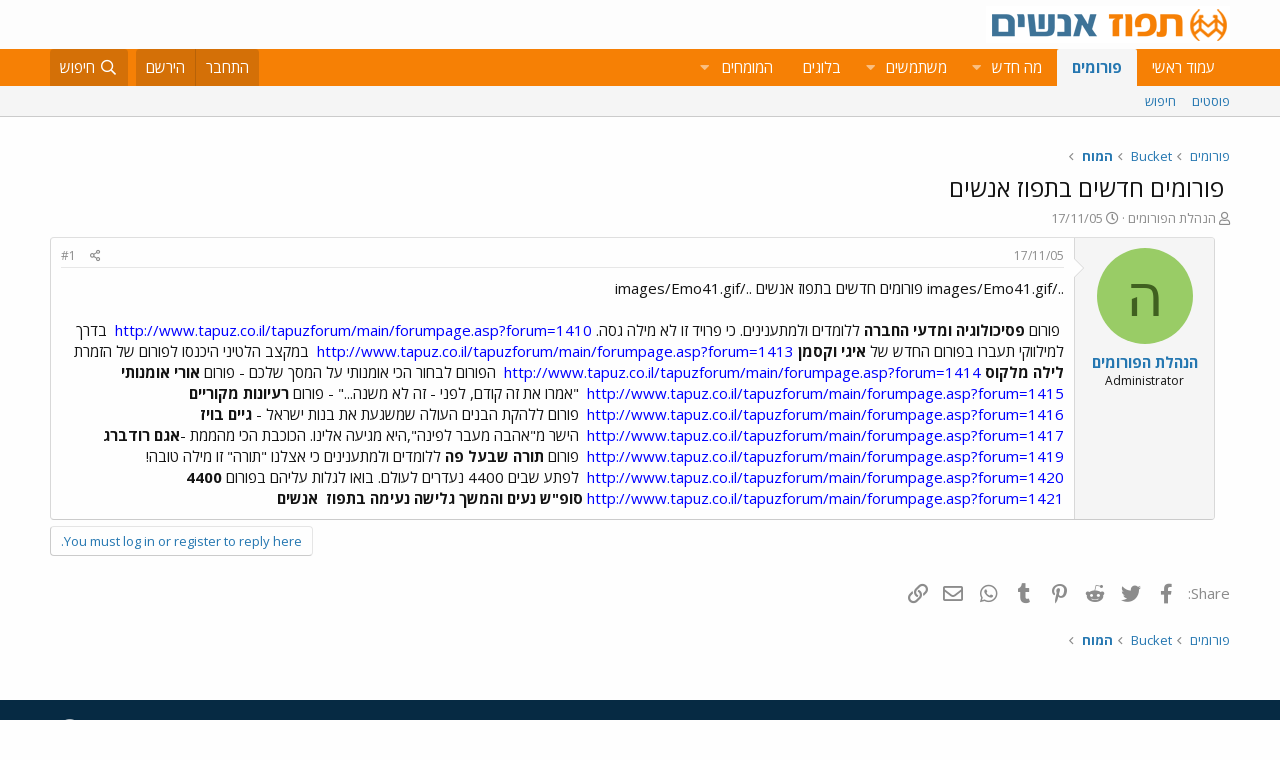

--- FILE ---
content_type: text/html; charset=utf-8
request_url: https://www.tapuz.co.il/threads/img-https-timg-co-il-f-emo41-gif-img-%D7%A4%D7%95%D7%A8%D7%95%D7%9E%D7%99%D7%9D-%D7%97%D7%93%D7%A9%D7%99%D7%9D-%D7%91%D7%AA%D7%A4%D7%95%D7%96-%D7%90%D7%A0%D7%A9%D7%99%D7%9D-img-https-timg-co-il-f-emo41-gif-img.6691375/
body_size: 12898
content:
<!DOCTYPE html>
<html id="XF" lang="he-IL" dir="RTL"
	data-app="public"
	data-template="thread_view"
	data-container-key="node-2250"
	data-content-key="thread-6691375"
	data-logged-in="false"
	data-cookie-prefix="xf_"
	data-csrf="1769283369,91d42b3aa3e45b9fddf476c04b692734"
	class="has-no-js template-thread_view"
	>
<head>
	<meta charset="utf-8" />
	<meta http-equiv="X-UA-Compatible" content="IE=Edge" />
	<meta name="viewport" content="width=device-width, initial-scale=1, viewport-fit=cover">

	
	
	

	<title>[IMG]https://timg.co.il/f/Emo41.gif[/IMG] פורומים חדשים בתפוז אנשים [IMG]https://timg.co.il/f/Emo41.gif[/IMG] | תפוז פורומים</title>

	<link rel="manifest" href="/webmanifest.php">
	
		<meta name="theme-color" content="#fdfdfd" />
	

	<meta name="apple-mobile-web-app-title" content="תפוז">
	
		<link rel="apple-touch-icon" href="/styles/default/xenforo/logo_192_192.jpg">
	

	
		
		<meta name="description" content="פורומים חדשים בתפוז אנשים  פורום פסיכולוגיה ומדעי החברה ללומדים ולמתענינים. כי פרויד זו לא מילה גסה..." />
		<meta property="og:description" content="פורומים חדשים בתפוז אנשים  פורום פסיכולוגיה ומדעי החברה ללומדים ולמתענינים. כי פרויד זו לא מילה גסה. http://www.tapuz.co.il/tapuzforum/main/forumpage.asp?forum=1410  בדרך למילווקי תעברו בפורום החדש של איגי וקסמן http://www.tapuz.co.il/tapuzforum/main/forumpage.asp?forum=1413 במקצב הלטיני..." />
		<meta property="twitter:description" content="פורומים חדשים בתפוז אנשים  פורום פסיכולוגיה ומדעי החברה ללומדים ולמתענינים. כי פרויד זו לא מילה גסה. http://www.tapuz.co.il/tapuzforum/main/forumpage.asp?forum=1410  בדרך למילווקי תעברו בפורום..." />
	
	
		<meta property="og:url" content="https://www.tapuz.co.il/threads/img-https-timg-co-il-f-emo41-gif-img-%D7%A4%D7%95%D7%A8%D7%95%D7%9E%D7%99%D7%9D-%D7%97%D7%93%D7%A9%D7%99%D7%9D-%D7%91%D7%AA%D7%A4%D7%95%D7%96-%D7%90%D7%A0%D7%A9%D7%99%D7%9D-img-https-timg-co-il-f-emo41-gif-img.6691375/" />
	
		<link rel="canonical" href="https://www.tapuz.co.il/threads/img-https-timg-co-il-f-emo41-gif-img-%D7%A4%D7%95%D7%A8%D7%95%D7%9E%D7%99%D7%9D-%D7%97%D7%93%D7%A9%D7%99%D7%9D-%D7%91%D7%AA%D7%A4%D7%95%D7%96-%D7%90%D7%A0%D7%A9%D7%99%D7%9D-img-https-timg-co-il-f-emo41-gif-img.6691375/" />
	

	
		
	
	
	<meta property="og:site_name" content="תפוז פורומים" />


	
	
		
	
	
	<meta property="og:type" content="website" />


	
	
		
	
	
	
		<meta property="og:title" content="[IMG]https://timg.co.il/f/Emo41.gif[/IMG] פורומים חדשים בתפוז אנשים [IMG]https://timg.co.il/f/Emo41.gif[/IMG]" />
		<meta property="twitter:title" content="[IMG]https://timg.co.il/f/Emo41.gif[/IMG] פורומים חדשים בתפוז..." />
	


	
	
	
	
		
	
	
	
		<meta property="og:image" content="https://www.tapuz.co.il/styles/default/xenforo/logo_300_300.jpg" />
		<meta property="twitter:image" content="https://www.tapuz.co.il/styles/default/xenforo/logo_300_300.jpg" />
		<meta property="twitter:card" content="summary" />
	


	

	
	

	


	<link rel="preload" href="/styles/fonts/fa/fa-regular-400.woff2?_v=5.14.0" as="font" type="font/woff2" crossorigin="anonymous" />


	<link rel="preload" href="/styles/fonts/fa/fa-solid-900.woff2?_v=5.14.0" as="font" type="font/woff2" crossorigin="anonymous" />


<link rel="preload" href="/styles/fonts/fa/fa-brands-400.woff2?_v=5.14.0" as="font" type="font/woff2" crossorigin="anonymous" />

	<link rel="stylesheet" href="/css.php?css=public%3Anormalize.css%2Cpublic%3Afa.css%2Cpublic%3Acore.less%2Cpublic%3Aapp.less&amp;s=3&amp;l=3&amp;d=1722886442&amp;k=a6caf1b2bbb109795446e006319212c6c85bdaeb" />

	<link rel="stylesheet" href="/css.php?css=public%3Alightbox.less%2Cpublic%3Amessage.less%2Cpublic%3Ashare_controls.less%2Cpublic%3Asiropu_ads_manager_ad.less%2Cpublic%3Atapuz_footer_block.less%2Cpublic%3Aextra.less&amp;s=3&amp;l=3&amp;d=1722886442&amp;k=bc01ec9385ff2c06854b52bb0f82d1dce5d9d7bf" />

	
		<script src="/js/xf/preamble.min.js?_v=2df8067b"></script>
	

<link rel="preconnect" href="https://fonts.gstatic.com">
<link href="https://fonts.googleapis.com/css2?family=Open+Sans:ital,wght@0,300;0,400;0,600;0,700;1,300;1,400;1,600;1,700&display=swap" rel="stylesheet">

	
		<link rel="icon" type="image/png" href="https://www.tapuz.co.il/styles/default/xenforo/tapuz_favicon.ico" sizes="32x32" />
	
	
	
	
<script async src="https://securepubads.g.doubleclick.net/tag/js/gpt.js"></script>
<script>
  window.googletag = window.googletag || {cmd: []};
  googletag.cmd.push(function() {
    googletag.defineSlot('/200793584/Tapuz/tapuz_web_tower_right', [200, 600], 'div-gpt-ad-1721559752590-0').addService(googletag.pubads());
googletag.defineSlot('/200793584/Tapuz/tapuz_web_hp_top_leaderboard', [1200, 90], 'div-gpt-ad-1721560097490-0').addService(googletag.pubads());
googletag.defineSlot('/200793584/Tapuz/tapuz_web_hp_leaderboard2', [1200, 90], 'div-gpt-ad-1721560193423-0').addService(googletag.pubads());
googletag.defineSlot('/200793584/Tapuz/tapuz_web_forum_leaderboard', [1200, 250], 'div-gpt-ad-1721560401045-0').addService(googletag.pubads());
googletag.defineSlot('/200793584/Tapuz/tapuz_mobile_forum_bottom_cube', [300, 250], 'div-gpt-ad-1721560521186-0').addService(googletag.pubads());

    googletag.pubads().collapseEmptyDivs(true);
    googletag.enableServices();
  });
</script>
	
	
<script async src="https://securepubads.g.doubleclick.net/tag/js/gpt.js"></script>
<script>
  window.googletag = window.googletag || {cmd: []};
  googletag.cmd.push(function() {
var slot = googletag.defineOutOfPageSlot(
'/200793584/Tapuz/tapuz_interstitial',
googletag.enums.OutOfPageFormat.INTERSTITIAL);
if (slot) slot.addService(googletag.pubads());
googletag.enableServices();
// NOTE! Consider delaying until first div on page
googletag.display(slot);
});
</script>
	

	

		
			
		

		
	


<!-- Google Tag Manager -->
				<script>(function(w,d,s,l,i){w[l]=w[l]||[];w[l].push({'gtm.start':
				new Date().getTime(),event:'gtm.js'});var f=d.getElementsByTagName(s)[0],
				j=d.createElement(s),dl=l!='dataLayer'?'&l='+l:'';j.async=true;j.src=
				'https://www.googletagmanager.com/gtm.js?id='+i+dl;f.parentNode.insertBefore(j,f);
				})(window,document,'script','dataLayer','GTM-W835Q4R');</script>
				<!-- End Google Tag Manager -->
</head>
<body data-template="thread_view">

	

		
			
		

		
	


	

		
			
		

		
	


<div class="p-pageWrapper" id="top">





<header class="p-header" id="header">
	<div class="p-header-inner">
		<div class="p-header-content">

			<div class="p-header-logo p-header-logo--image">
				<a href="https://www.tapuz.co.il">
					<img src="/styles/default/xenforo/Tapuz_logo.png" srcset="" alt="תפוז פורומים"
						width="" height="" />
				</a>
			</div>

			
	

		
			
		

		
	


		</div>
	</div>
</header>





	<div class="p-navSticky p-navSticky--primary" data-xf-init="sticky-header">
		
	<nav class="p-nav">
		<div class="p-nav-inner">
			<a class="p-nav-menuTrigger" data-xf-click="off-canvas" data-menu=".js-headerOffCanvasMenu" role="button" tabindex="0">
				<i aria-hidden="true"></i>
				<span class="p-nav-menuText">תפריט</span>
			</a>

			<div class="p-nav-smallLogo">
				<a href="https://www.tapuz.co.il">
					<img src="/styles/default/xenforo/Tapuz_logo.png" srcset="" alt="תפוז פורומים"
						width="" height="" />
				</a>
			</div>

			<div class="p-nav-scroller hScroller" data-xf-init="h-scroller" data-auto-scroll=".p-navEl.is-selected">
				<div class="hScroller-scroll">
					<ul class="p-nav-list js-offCanvasNavSource">
					
						<li>
							
	<div class="p-navEl " >
		

			
	
	<a href="https://www.tapuz.co.il"
		class="p-navEl-link "
		
		data-xf-key="1"
		data-nav-id="home">עמוד ראשי</a>


			

		
		
	</div>

						</li>
					
						<li>
							
	<div class="p-navEl is-selected" data-has-children="true">
		

			
	
	<a href="/forums/"
		class="p-navEl-link p-navEl-link--splitMenu "
		
		
		data-nav-id="forums">פורומים</a>


			<a data-xf-key="2"
				data-xf-click="menu"
				data-menu-pos-ref="< .p-navEl"
				class="p-navEl-splitTrigger"
				role="button"
				tabindex="0"
				aria-label="Toggle expanded"
				aria-expanded="false"
				aria-haspopup="true"></a>

		
		
			<div class="menu menu--structural" data-menu="menu" aria-hidden="true">
				<div class="menu-content">
					
						
	
	
	<a href="/whats-new/posts/"
		class="menu-linkRow u-indentDepth0 js-offCanvasCopy "
		
		
		data-nav-id="newPosts">פוסטים</a>

	

					
						
	
	
	<a href="/search/?type=post"
		class="menu-linkRow u-indentDepth0 js-offCanvasCopy "
		
		
		data-nav-id="searchForums">חיפוש</a>

	

					
				</div>
			</div>
		
	</div>

						</li>
					
						<li>
							
	<div class="p-navEl " data-has-children="true">
		

			
	
	<a href="/whats-new/"
		class="p-navEl-link p-navEl-link--splitMenu "
		
		
		data-nav-id="whatsNew">מה חדש</a>


			<a data-xf-key="3"
				data-xf-click="menu"
				data-menu-pos-ref="< .p-navEl"
				class="p-navEl-splitTrigger"
				role="button"
				tabindex="0"
				aria-label="Toggle expanded"
				aria-expanded="false"
				aria-haspopup="true"></a>

		
		
			<div class="menu menu--structural" data-menu="menu" aria-hidden="true">
				<div class="menu-content">
					
						
	
	
	<a href="/whats-new/posts/"
		class="menu-linkRow u-indentDepth0 js-offCanvasCopy "
		 rel="nofollow"
		
		data-nav-id="whatsNewPosts">פוסטים חדשים</a>

	

					
						
	
	
	<a href="/whats-new/profile-posts/"
		class="menu-linkRow u-indentDepth0 js-offCanvasCopy "
		 rel="nofollow"
		
		data-nav-id="whatsNewProfilePosts">פוסטים חדשים לפרופיל</a>

	

					
						
	
	
	<a href="/whats-new/latest-activity"
		class="menu-linkRow u-indentDepth0 js-offCanvasCopy "
		 rel="nofollow"
		
		data-nav-id="latestActivity">פעילות אחרונה</a>

	

					
				</div>
			</div>
		
	</div>

						</li>
					
						<li>
							
	<div class="p-navEl " data-has-children="true">
		

			
	
	<a href="/members/"
		class="p-navEl-link p-navEl-link--splitMenu "
		
		
		data-nav-id="members">משתמשים</a>


			<a data-xf-key="4"
				data-xf-click="menu"
				data-menu-pos-ref="< .p-navEl"
				class="p-navEl-splitTrigger"
				role="button"
				tabindex="0"
				aria-label="Toggle expanded"
				aria-expanded="false"
				aria-haspopup="true"></a>

		
		
			<div class="menu menu--structural" data-menu="menu" aria-hidden="true">
				<div class="menu-content">
					
						
	
	
	<a href="/online/"
		class="menu-linkRow u-indentDepth0 js-offCanvasCopy "
		
		
		data-nav-id="currentVisitors">משתמשים מחוברים</a>

	

					
						
	
	
	<a href="/whats-new/profile-posts/"
		class="menu-linkRow u-indentDepth0 js-offCanvasCopy "
		 rel="nofollow"
		
		data-nav-id="newProfilePosts">הודעות פרופיל חדשות</a>

	

					
						
	
	
	<a href="/search/?type=profile_post"
		class="menu-linkRow u-indentDepth0 js-offCanvasCopy "
		
		
		data-nav-id="searchProfilePosts">חפש בהודעות פרופיל</a>

	

					
				</div>
			</div>
		
	</div>

						</li>
					
						<li>
							
	<div class="p-navEl " >
		

			
	
	<span 
		class="p-navEl-link "
		
		data-xf-key="5"
		data-nav-id="blogs">בלוגים</span>


		
		
	</div>

						</li>
					
						<li>
							
	<div class="p-navEl " data-has-children="true">
		<a data-xf-key="6"
			data-xf-click="menu"
			data-menu-pos-ref="< .p-navEl"
			class="p-navEl-linkHolder"
			role="button"
			tabindex="0"
			aria-expanded="false"
			aria-haspopup="true">
			
	
	<span 
		class="p-navEl-link p-navEl-link--menuTrigger "
		
		
		data-nav-id="experts">המומחים</span>

		</a>

		
		
			<div class="menu menu--structural" data-menu="menu" aria-hidden="true">
				<div class="menu-content">
					
						
	
	
	<a href="/forums/%D7%94%D7%A9%D7%A7%D7%A2%D7%95%D7%AA-%D7%A0%D7%93%D7%9C-%D7%9F-%D7%91%D7%90%D7%A8%D7%94-%D7%91.1624/"
		class="menu-linkRow u-indentDepth0 js-offCanvasCopy "
		
		
		data-nav-id="RealestateInvestmentsUSA">השקעות נדל&quot;ן בארה&quot;ב</a>

	

					
						
	
	
	<a href="/forums/%D7%99%D7%99%D7%A4%D7%95%D7%99-%D7%9B%D7%95%D7%97-%D7%9E%D7%AA%D7%9E%D7%A9%D7%9A-%D7%A6%D7%95%D7%95%D7%90%D7%95%D7%AA-%D7%99%D7%A8%D7%95%D7%A9%D7%95%D7%AA.1539/"
		class="menu-linkRow u-indentDepth0 js-offCanvasCopy "
		
		
		data-nav-id="durablepower_wills_inheritence">ייפוי כוח מתמשך , צוואות, ירושות</a>

	

					
						
	
	
	<a href="/forums/%D7%92%D7%99%D7%A9%D7%95%D7%A8.1575/"
		class="menu-linkRow u-indentDepth0 js-offCanvasCopy "
		
		
		data-nav-id="Mediation">גישור</a>

	

					
						
	
	
	<a href="/forums/%D7%93%D7%99%D7%A0%D7%99-%D7%9E%D7%A9%D7%A4%D7%97%D7%94.1568/"
		class="menu-linkRow u-indentDepth0 js-offCanvasCopy "
		
		
		data-nav-id="FamilyLaw">דיני משפחה</a>

	

					
						
	
	
	<a href="/forums/%D7%98%D7%99%D7%A4%D7%95%D7%9C-cbt.1528/"
		class="menu-linkRow u-indentDepth0 js-offCanvasCopy "
		
		
		data-nav-id="CBTTreatment">טיפול CBT</a>

	

					
						
	
	
	<a href="/forums/%D7%A8%D7%A4%D7%95%D7%90%D7%AA-%D7%97%D7%A0%D7%99%D7%9B%D7%99%D7%99%D7%9D-%D7%A9%D7%AA%D7%9C%D7%99%D7%9D-%D7%93%D7%A0%D7%98%D7%9C%D7%99%D7%99%D7%9D.1683/"
		class="menu-linkRow u-indentDepth0 js-offCanvasCopy "
		
		
		data-nav-id="DentalImplants">רפואת חניכיים שתלים דנטליים</a>

	

					
						
	
	
	<a href="/forums/%D7%93%D7%99%D7%A0%D7%99-%D7%A2%D7%91%D7%95%D7%93%D7%94.1572/"
		class="menu-linkRow u-indentDepth0 js-offCanvasCopy "
		
		
		data-nav-id="EmploymentLaw">דיני עבודה</a>

	

					
						
	
	
	<a href="/forums/%D7%93%D7%A8%D7%9B%D7%95%D7%9F-%D7%A4%D7%95%D7%A8%D7%98%D7%95%D7%92%D7%9C%D7%99.1660/"
		class="menu-linkRow u-indentDepth0 js-offCanvasCopy "
		
		
		data-nav-id="PortuguesePassport">דרכון פורטוגלי</a>

	

					
						
	
	
	<a href="/forums/%D7%94%D7%95%D7%A8%D7%99%D7%9D-%D7%9C%D7%9E%D7%97%D7%95%D7%A0%D7%A0%D7%99%D7%9D.1559/"
		class="menu-linkRow u-indentDepth0 js-offCanvasCopy "
		
		
		data-nav-id="GiftedParents">הורים למחוננים</a>

	

					
						
	
	
	<a href="/forums/%D7%90%D7%93%D7%A8%D7%99%D7%9B%D7%9C%D7%95%D7%AA.1524/"
		class="menu-linkRow u-indentDepth0 js-offCanvasCopy "
		
		
		data-nav-id="Architecture">אדריכלות</a>

	

					
						
	
	
	<a href="/forums/%D7%A4%D7%95%D7%A8%D7%95%D7%9D-%D7%9E%D7%99%D7%A1%D7%99%D7%9D.1591/"
		class="menu-linkRow u-indentDepth0 js-offCanvasCopy "
		
		
		data-nav-id="IncomeTaxLaw">פורום מיסים</a>

	

					
						
	
	
	<a href="/forums/%D7%98%D7%99%D7%A4%D7%95%D7%9C%D7%99-%D7%A4%D7%95%D7%A8%D7%99%D7%95%D7%AA.1556/"
		class="menu-linkRow u-indentDepth0 js-offCanvasCopy "
		
		
		data-nav-id="FertilityTreatments">טיפולי פוריות</a>

	

					
						
	
	
	<a href="/forums/%D7%A9%D7%9E%D7%90%D7%95%D7%AA-%D7%9E%D7%A7%D7%A8%D7%A7%D7%A2%D7%99%D7%9F.1552/"
		class="menu-linkRow u-indentDepth0 js-offCanvasCopy "
		
		
		data-nav-id="RealEstateAppraisal">שמאות מקרקעין</a>

	

					
						
	
	
	<a href="/forums/%D7%94%D7%A1%D7%A8%D7%AA-%D7%A9%D7%99%D7%A2%D7%A8.1605/"
		class="menu-linkRow u-indentDepth0 js-offCanvasCopy "
		
		
		data-nav-id="HairRemoval">הסרת שיער</a>

	

					
						
	
	
	<a href="/forums/%D7%9E%D7%9B%D7%A9%D7%99%D7%A8%D7%99-%D7%A9%D7%9E%D7%99%D7%A2%D7%94.1676/"
		class="menu-linkRow u-indentDepth0 js-offCanvasCopy "
		
		
		data-nav-id="HearingAid">מכשירי שמיעה</a>

	

					
						
	
	
	<a href="/forums/%D7%90%D7%96%D7%A8%D7%97%D7%95%D7%AA-%D7%90%D7%95%D7%A1%D7%98%D7%A8%D7%99%D7%AA.2689/"
		class="menu-linkRow u-indentDepth0 js-offCanvasCopy "
		
		
		data-nav-id="AustriaPassport">אזרחות אוסטרית</a>

	

					
						
	
	
	<a href="https://www.tapuz.co.il/forums/%D7%A2%D7%92%D7%9C%D7%AA-%D7%AA%D7%99%D7%A0%D7%95%D7%A7%D7%95%D7%AA.1561/"
		class="menu-linkRow u-indentDepth0 js-offCanvasCopy "
		
		
		data-nav-id="babystroller">איך לבחור עגלה לתינוק?</a>

	

					
				</div>
			</div>
		
	</div>

						</li>
					
					</ul>
				</div>
			</div>

			<div class="p-nav-opposite">
				<div class="p-navgroup p-account p-navgroup--guest">
					
						<a href="/login/" class="p-navgroup-link p-navgroup-link--textual p-navgroup-link--logIn"
							data-xf-click="overlay" data-follow-redirects="on">
							<span class="p-navgroup-linkText">התחבר</span>
						</a>
						
							<a href="/register/" class="p-navgroup-link p-navgroup-link--textual p-navgroup-link--register"
								data-xf-click="overlay" data-follow-redirects="on">
								<span class="p-navgroup-linkText">הירשם</span>
							</a>
						
					
				</div>

				<div class="p-navgroup p-discovery">
					<a href="/whats-new/"
						class="p-navgroup-link p-navgroup-link--iconic p-navgroup-link--whatsnew"
						aria-label="מה חדש?"
						title="מה חדש?">
						<i aria-hidden="true"></i>
						<span class="p-navgroup-linkText">מה חדש?</span>
					</a>

					
						<a href="/search/"
							class="p-navgroup-link p-navgroup-link--iconic p-navgroup-link--search"
							data-xf-click="menu"
							data-xf-key="/"
							aria-label="חיפוש"
							aria-expanded="false"
							aria-haspopup="true"
							title="חיפוש">
							<i aria-hidden="true"></i>
							<span class="p-navgroup-linkText">חיפוש</span>
						</a>
						<div class="menu menu--structural menu--wide" data-menu="menu" aria-hidden="true">
							<form action="/search/search" method="post"
								class="menu-content"
								data-xf-init="quick-search">

								<h3 class="menu-header">חיפוש</h3>
								
								<div class="menu-row">
									
										<div class="inputGroup inputGroup--joined">
											<input type="text" class="input" name="keywords" placeholder="חיפוש…" aria-label="חיפוש" data-menu-autofocus="true" />
											
			<select name="constraints" class="js-quickSearch-constraint input" aria-label="Search within">
				<option value="">בכל מקום</option>
<option value="{&quot;search_type&quot;:&quot;post&quot;}">נושאים</option>
<option value="{&quot;search_type&quot;:&quot;post&quot;,&quot;c&quot;:{&quot;nodes&quot;:[2250],&quot;child_nodes&quot;:1}}">בפורום הזה</option>
<option value="{&quot;search_type&quot;:&quot;post&quot;,&quot;c&quot;:{&quot;thread&quot;:6691375}}">This thread</option>

			</select>
		
										</div>
									
								</div>

								
								<div class="menu-row">
									<label class="iconic"><input type="checkbox"  name="c[title_only]" value="1" /><i aria-hidden="true"></i><span class="iconic-label">חפש בכותרות בלבד

												
													<span tabindex="0" role="button"
														data-xf-init="tooltip" data-trigger="hover focus click" title="Tags will also be searched">

														<i class="fa--xf far fa-question-circle u-muted u-smaller" aria-hidden="true"></i>
													</span></span></label>

								</div>
								
								<div class="menu-row">
									<div class="inputGroup">
										<span class="inputGroup-text" id="ctrl_search_menu_by_member">By:</span>
										<input type="text" class="input" name="c[users]" data-xf-init="auto-complete" placeholder="משתמש" aria-labelledby="ctrl_search_menu_by_member" />
									</div>
								</div>
								
<div class="menu-footer">
									<span class="menu-footer-controls">
										<button type="submit" class="button--primary button button--icon button--icon--search"><span class="button-text">חפש</span></button>
										<a href="/search/" class="button"><span class="button-text">חיפוש מתקדם…</span></a>
									</span>
								</div>

								<input type="hidden" name="_xfToken" value="1769283369,91d42b3aa3e45b9fddf476c04b692734" />
							</form>
						</div>
					
				</div>
			</div>
		</div>
	</nav>

	</div>
	
	
		<div class="p-sectionLinks">
			<div class="p-sectionLinks-inner hScroller" data-xf-init="h-scroller">
				<div class="hScroller-scroll">
					<ul class="p-sectionLinks-list">
					
						<li>
							
	<div class="p-navEl " >
		

			
	
	<a href="/whats-new/posts/"
		class="p-navEl-link "
		
		data-xf-key="alt+1"
		data-nav-id="newPosts">פוסטים</a>


			

		
		
	</div>

						</li>
					
						<li>
							
	<div class="p-navEl " >
		

			
	
	<a href="/search/?type=post"
		class="p-navEl-link "
		
		data-xf-key="alt+2"
		data-nav-id="searchForums">חיפוש</a>


			

		
		
	</div>

						</li>
					
					</ul>
				</div>
			</div>
		</div>
	



<div class="offCanvasMenu offCanvasMenu--nav js-headerOffCanvasMenu" data-menu="menu" aria-hidden="true" data-ocm-builder="navigation">
	<div class="offCanvasMenu-backdrop" data-menu-close="true"></div>
	<div class="offCanvasMenu-content">
		<div class="offCanvasMenu-header">
			תפריט
			<a class="offCanvasMenu-closer" data-menu-close="true" role="button" tabindex="0" aria-label="סגור"></a>
		</div>
		
			<div class="p-offCanvasRegisterLink">
				<div class="offCanvasMenu-linkHolder">
					<a href="/login/" class="offCanvasMenu-link" data-xf-click="overlay" data-menu-close="true">
						התחבר
					</a>
				</div>
				<hr class="offCanvasMenu-separator" />
				
					<div class="offCanvasMenu-linkHolder">
						<a href="/register/" class="offCanvasMenu-link" data-xf-click="overlay" data-menu-close="true">
							הירשם
						</a>
					</div>
					<hr class="offCanvasMenu-separator" />
				
			</div>
		
		<div class="js-offCanvasNavTarget"></div>
		<div class="offCanvasMenu-installBanner js-installPromptContainer" style="display: none;" data-xf-init="install-prompt">
			<div class="offCanvasMenu-installBanner-header">Install the app</div>
			<button type="button" class="js-installPromptButton button"><span class="button-text">Install</span></button>
		</div>
	</div>
</div>

<div class="p-body">
	<div class="p-body-inner">
		<!--XF:EXTRA_OUTPUT-->


		

		

		<div class="samCodeUnit" data-position="container_breadcrumb_top_above"><div class="samItem"><!-- /200793584/Tapuz/tapuz_web_forum_leaderboard --><div id='div-gpt-ad-1721560401045-0' style='min-width: 1200px; min-height: 250px;'><script>googletag.cmd.push(function() { googletag.display('div-gpt-ad-1721560401045-0'); });</script></div></div></div>

		
	
		<ul class="p-breadcrumbs "
			itemscope itemtype="https://schema.org/BreadcrumbList">
		
			

			
			

			
				
				
	<li itemprop="itemListElement" itemscope itemtype="https://schema.org/ListItem">
		<a href="/forums/" itemprop="item">
			<span itemprop="name">פורומים</span>
		</a>
		<meta itemprop="position" content="1" />
	</li>

			
			
				
				
	<li itemprop="itemListElement" itemscope itemtype="https://schema.org/ListItem">
		<a href="/categories/bucket.1772/" itemprop="item">
			<span itemprop="name">Bucket</span>
		</a>
		<meta itemprop="position" content="2" />
	</li>

			
				
				
	<li itemprop="itemListElement" itemscope itemtype="https://schema.org/ListItem">
		<a href="/forums/%D7%94%D7%9E%D7%95%D7%97.2250/" itemprop="item">
			<span itemprop="name">המוח</span>
		</a>
		<meta itemprop="position" content="3" />
	</li>

			

		
		</ul>
	

		
	

		
			
		

		
	



		
	<noscript><div class="blockMessage blockMessage--important blockMessage--iconic u-noJsOnly">JavaScript is disabled. For a better experience, please enable JavaScript in your browser before proceeding.</div></noscript>

		
	<div class="blockMessage blockMessage--important blockMessage--iconic js-browserWarning" style="display: none">אתה משתמש בדפדפן מיושן.  יתכן והאתר הנוכחי יוצג באופן שגוי, כמו כן אתרים אחרים ברשת.<br />אנא שדרג את הדפדפן או השתמש <a href="https://www.google.com/chrome" target="_blank">בדפדפן חילופי</a>.</div>


		
			<div class="p-body-header">
			
				
					<div class="p-title ">
					
						
							<h1 class="p-title-value"><div class="bbWrapper"><script class="js-extraPhrases" type="application/json">
			{
				"lightbox_close": "Close",
				"lightbox_next": "Next",
				"lightbox_previous": "Previous",
				"lightbox_error": "The requested content cannot be loaded. Please try again later.",
				"lightbox_start_slideshow": "Start slideshow",
				"lightbox_stop_slideshow": "Stop slideshow",
				"lightbox_full_screen": "Full screen",
				"lightbox_thumbnails": "Thumbnails",
				"lightbox_download": "Download",
				"lightbox_share": "Share",
				"lightbox_zoom": "Zoom",
				"lightbox_new_window": "New window",
				"lightbox_toggle_sidebar": "Toggle sidebar"
			}
			</script>
		
		
	


	<div class="bbImageWrapper  js-lbImage" title=""
		data-src="https://timg.co.il/f/Emo41.gif" data-lb-sidebar-href="" data-lb-caption-extra-html="" data-single-image="1">
		<img src="https://timg.co.il/f/Emo41.gif"
			data-url="https://timg.co.il/f/Emo41.gif"
			class="bbImage"
			data-zoom-target="1"
			style=""
			alt=""
			title=""
			width="" height="" loading="lazy" />
	</div>


 פורומים חדשים בתפוז אנשים 
	

	
	
		
		

		
		
	


	<div class="bbImageWrapper  js-lbImage" title=""
		data-src="https://timg.co.il/f/Emo41.gif" data-lb-sidebar-href="" data-lb-caption-extra-html="" data-single-image="1">
		<img src="https://timg.co.il/f/Emo41.gif"
			data-url="https://timg.co.il/f/Emo41.gif"
			class="bbImage"
			data-zoom-target="1"
			style=""
			alt=""
			title=""
			width="" height="" loading="lazy" />
	</div></div></h1>
						
						
					
					</div>
				

				
					<div class="p-description">
	<ul class="listInline listInline--bullet">
		<li>
			<i class="fa--xf far fa-user" aria-hidden="true" title="פותח הנושא"></i>
			<span class="u-srOnly">פותח הנושא</span>

			<a href="/members/%D7%94%D7%A0%D7%94%D7%9C%D7%AA-%D7%94%D7%A4%D7%95%D7%A8%D7%95%D7%9E%D7%99%D7%9D.7923/" class="username  u-concealed" dir="auto" itemprop="name" data-user-id="7923" data-xf-init="member-tooltip">הנהלת הפורומים</a>
		</li>
		<li>
			<i class="fa--xf far fa-clock" aria-hidden="true" title="פורסם בתאריך"></i>
			<span class="u-srOnly">פורסם בתאריך</span>

			<a href="/threads/img-https-timg-co-il-f-emo41-gif-img-%D7%A4%D7%95%D7%A8%D7%95%D7%9E%D7%99%D7%9D-%D7%97%D7%93%D7%A9%D7%99%D7%9D-%D7%91%D7%AA%D7%A4%D7%95%D7%96-%D7%90%D7%A0%D7%A9%D7%99%D7%9D-img-https-timg-co-il-f-emo41-gif-img.6691375/" class="u-concealed"><time  class="u-dt" dir="auto" datetime="2005-11-17T18:37:00+0200" data-time="1132245420" data-date-string="17/11/05" data-time-string="18:37" title="17/11/05 ב- 18:37">17/11/05</time></a>
		</li>
		
	</ul>
</div>
				
			
			</div>
		

		
<div class="p-body-main  ">
			
			<div class="p-body-contentCol"></div>
			

			

			<div class="p-body-content">
				
	

		
			
		

		
	


				<div class="p-body-pageContent">

	










	
	
	
		
	
	
	


	
	
	
		
	
	
	


	
	
		
	
	
	


	
	












	

	
		
	








	

		
			
		

		
	











	

		
			
		

		
	



	

		
			
		

		
	



<div class="block block--messages" data-xf-init="" data-type="post" data-href="/inline-mod/" data-search-target="*">

	<span class="u-anchorTarget" id="posts"></span>

	
		
	

	

	<div class="block-outer"></div>

	

	
		
	<div class="block-outer js-threadStatusField"></div>

	

	<div class="block-container lbContainer"
		data-xf-init="lightbox select-to-quote"
		data-message-selector=".js-post"
		data-lb-id="thread-6691375"
		data-lb-universal="0">

		<div class="block-body js-replyNewMessageContainer">
			
				


	

		
			
		

		
	



					

					
						

	

	

	
	<article style="margin-right:1rem" class="post-level-1 message message--post js-post js-inlineModContainer  "
		data-author="הנהלת הפורומים"
		data-content="post-61119175"
		id="js-post-61119175">

		<span class="u-anchorTarget" id="post-61119175"></span>

		
			<div class="message-inner">
				
					<div class="message-cell message-cell--user">
						

	<section itemscope itemtype="https://schema.org/Person" class="message-user">
		<div class="message-avatar ">
			<div class="message-avatar-wrapper">
				<a href="/members/%D7%94%D7%A0%D7%94%D7%9C%D7%AA-%D7%94%D7%A4%D7%95%D7%A8%D7%95%D7%9E%D7%99%D7%9D.7923/" class="avatar avatar--m avatar--default avatar--default--dynamic" data-user-id="7923" data-xf-init="member-tooltip" style="background-color: #99cc66; color: #406020">
			<span class="avatar-u7923-m">ה</span> 
		</a>
				
			</div>
		</div>
		<div class="message-userDetails">
			<h4 class="message-name"><a href="/members/%D7%94%D7%A0%D7%94%D7%9C%D7%AA-%D7%94%D7%A4%D7%95%D7%A8%D7%95%D7%9E%D7%99%D7%9D.7923/" class="username " dir="auto" itemprop="name" data-user-id="7923" data-xf-init="member-tooltip" itemprop="name">הנהלת הפורומים</a></h4>
			<h5 class="userTitle message-userTitle" dir="auto" itemprop="jobTitle">Administrator</h5>
			
		</div>
		
			
			
		
		<span class="message-userArrow"></span>
	</section>

					</div>
				

				
					<div class="message-cell message-cell--main">
					
						<div class="message-main js-quickEditTarget">

							
								

	<header class="message-attribution message-attribution--split">
		<ul class="message-attribution-main listInline ">
			
			
			<li class="u-concealed">
				<a href="/threads/img-https-timg-co-il-f-emo41-gif-img-%D7%A4%D7%95%D7%A8%D7%95%D7%9E%D7%99%D7%9D-%D7%97%D7%93%D7%A9%D7%99%D7%9D-%D7%91%D7%AA%D7%A4%D7%95%D7%96-%D7%90%D7%A0%D7%A9%D7%99%D7%9D-img-https-timg-co-il-f-emo41-gif-img.6691375/post-61119175" rel="nofollow">
					<time  class="u-dt" dir="auto" datetime="2005-11-17T18:37:00+0200" data-time="1132245420" data-date-string="17/11/05" data-time-string="18:37" title="17/11/05 ב- 18:37" itemprop="datePublished">17/11/05</time>
				</a>
			</li>
			
		</ul>

		<ul class="message-attribution-opposite message-attribution-opposite--list ">
			
			<li>
				<a href="/threads/img-https-timg-co-il-f-emo41-gif-img-%D7%A4%D7%95%D7%A8%D7%95%D7%9E%D7%99%D7%9D-%D7%97%D7%93%D7%A9%D7%99%D7%9D-%D7%91%D7%AA%D7%A4%D7%95%D7%96-%D7%90%D7%A0%D7%A9%D7%99%D7%9D-img-https-timg-co-il-f-emo41-gif-img.6691375/post-61119175"
					class="message-attribution-gadget"
					data-xf-init="share-tooltip"
					data-href="/posts/61119175/share"
					rel="nofollow">
					<i class="fa--xf far fa-share-alt" aria-hidden="true"></i>
				</a>
			</li>
			
			
				<li>
					<a href="/threads/img-https-timg-co-il-f-emo41-gif-img-%D7%A4%D7%95%D7%A8%D7%95%D7%9E%D7%99%D7%9D-%D7%97%D7%93%D7%A9%D7%99%D7%9D-%D7%91%D7%AA%D7%A4%D7%95%D7%96-%D7%90%D7%A0%D7%A9%D7%99%D7%9D-img-https-timg-co-il-f-emo41-gif-img.6691375/post-61119175" rel="nofollow">
						#1
					</a>
				</li>
			
		</ul>
	</header>

							

							<div class="message-content js-messageContent">
							

								
									
	
	
	

								

								
									

	<div class="message-userContent lbContainer js-lbContainer "
		data-lb-id="post-61119175"
		data-lb-caption-desc="הנהלת הפורומים &middot; 17/11/05 ב- 18:37">

		
			

	

		

		<article class="message-body js-selectToQuote">
			
			
				

	

		
			
		

		
	

<div class="bbWrapper">../images/Emo41.gif פורומים חדשים בתפוז אנשים ../images/Emo41.gif<br /><br />
	

	
	
		
		

		
		
	


	<div class="bbImageWrapper  js-lbImage" title=""
		data-src="https://timg.co.il/f/Emo41.gif" data-lb-sidebar-href="" data-lb-caption-extra-html="" data-single-image="1">
		<img src="https://timg.co.il/f/Emo41.gif"
			data-url="https://timg.co.il/f/Emo41.gif"
			class="bbImage"
			data-zoom-target="1"
			style=""
			alt=""
			title=""
			width="" height="" loading="lazy" />
	</div>


 פורום <b>פסיכולוגיה ומדעי החברה</b> ללומדים ולמתענינים. כי פרויד זו לא מילה גסה. <a href="http://www.tapuz.co.il/tapuzforum/main/forumpage.asp?forum=1410" class="link link--internal"><span style="color: blue">http://www.tapuz.co.il/tapuzforum/main/forumpage.asp?forum=1410</span></a> 
	

	
	
		
		

		
		
	


	<div class="bbImageWrapper  js-lbImage" title=""
		data-src="https://timg.co.il/f/Emo41.gif" data-lb-sidebar-href="" data-lb-caption-extra-html="" data-single-image="1">
		<img src="https://timg.co.il/f/Emo41.gif"
			data-url="https://timg.co.il/f/Emo41.gif"
			class="bbImage"
			data-zoom-target="1"
			style=""
			alt=""
			title=""
			width="" height="" loading="lazy" />
	</div>


 בדרך למילווקי תעברו בפורום החדש של <b>איגי וקסמן</b> <a href="http://www.tapuz.co.il/tapuzforum/main/forumpage.asp?forum=1413" class="link link--internal"><span style="color: blue">http://www.tapuz.co.il/tapuzforum/main/forumpage.asp?forum=1413</span></a> 
	

	
	
		
		

		
		
	


	<div class="bbImageWrapper  js-lbImage" title=""
		data-src="https://timg.co.il/f/Emo41.gif" data-lb-sidebar-href="" data-lb-caption-extra-html="" data-single-image="1">
		<img src="https://timg.co.il/f/Emo41.gif"
			data-url="https://timg.co.il/f/Emo41.gif"
			class="bbImage"
			data-zoom-target="1"
			style=""
			alt=""
			title=""
			width="" height="" loading="lazy" />
	</div>


במקצב הלטיני היכנסו לפורום של הזמרת <b>לילה מלקוס</b> <a href="http://www.tapuz.co.il/tapuzforum/main/forumpage.asp?forum=1414" class="link link--internal"><span style="color: blue">http://www.tapuz.co.il/tapuzforum/main/forumpage.asp?forum=1414</span></a> 
	

	
	
		
		

		
		
	


	<div class="bbImageWrapper  js-lbImage" title=""
		data-src="https://timg.co.il/f/Emo41.gif" data-lb-sidebar-href="" data-lb-caption-extra-html="" data-single-image="1">
		<img src="https://timg.co.il/f/Emo41.gif"
			data-url="https://timg.co.il/f/Emo41.gif"
			class="bbImage"
			data-zoom-target="1"
			style=""
			alt=""
			title=""
			width="" height="" loading="lazy" />
	</div>


 הפורום לבחור הכי אומנותי על המסך שלכם - פורום <b>אורי אומנותי</b> <a href="http://www.tapuz.co.il/tapuzforum/main/forumpage.asp?forum=1415" class="link link--internal"><span style="color: blue">http://www.tapuz.co.il/tapuzforum/main/forumpage.asp?forum=1415</span></a> 
	

	
	
		
		

		
		
	


	<div class="bbImageWrapper  js-lbImage" title=""
		data-src="https://timg.co.il/f/Emo41.gif" data-lb-sidebar-href="" data-lb-caption-extra-html="" data-single-image="1">
		<img src="https://timg.co.il/f/Emo41.gif"
			data-url="https://timg.co.il/f/Emo41.gif"
			class="bbImage"
			data-zoom-target="1"
			style=""
			alt=""
			title=""
			width="" height="" loading="lazy" />
	</div>


 &quot;אמרו את זה קודם, לפני - זה לא משנה...&quot; - פורום <b>רעיונות מקוריים</b> <a href="http://www.tapuz.co.il/tapuzforum/main/forumpage.asp?forum=1416" class="link link--internal"><span style="color: blue">http://www.tapuz.co.il/tapuzforum/main/forumpage.asp?forum=1416</span></a> 
	

	
	
		
		

		
		
	


	<div class="bbImageWrapper  js-lbImage" title=""
		data-src="https://timg.co.il/f/Emo41.gif" data-lb-sidebar-href="" data-lb-caption-extra-html="" data-single-image="1">
		<img src="https://timg.co.il/f/Emo41.gif"
			data-url="https://timg.co.il/f/Emo41.gif"
			class="bbImage"
			data-zoom-target="1"
			style=""
			alt=""
			title=""
			width="" height="" loading="lazy" />
	</div>


 פורום ללהקת הבנים העולה שמשגעת את בנות ישראל - <b>גיים בויז</b> <a href="http://www.tapuz.co.il/tapuzforum/main/forumpage.asp?forum=1417" class="link link--internal"><span style="color: blue">http://www.tapuz.co.il/tapuzforum/main/forumpage.asp?forum=1417</span></a> 
	

	
	
		
		

		
		
	


	<div class="bbImageWrapper  js-lbImage" title=""
		data-src="https://timg.co.il/f/Emo41.gif" data-lb-sidebar-href="" data-lb-caption-extra-html="" data-single-image="1">
		<img src="https://timg.co.il/f/Emo41.gif"
			data-url="https://timg.co.il/f/Emo41.gif"
			class="bbImage"
			data-zoom-target="1"
			style=""
			alt=""
			title=""
			width="" height="" loading="lazy" />
	</div>


 הישר מ&quot;אהבה מעבר לפינה&quot;,היא מגיעה אלינו. הכוכבת הכי מהממת -<b>אגם רודברג</b> <a href="http://www.tapuz.co.il/tapuzforum/main/forumpage.asp?forum=1419" class="link link--internal"><span style="color: blue">http://www.tapuz.co.il/tapuzforum/main/forumpage.asp?forum=1419</span></a> 
	

	
	
		
		

		
		
	


	<div class="bbImageWrapper  js-lbImage" title=""
		data-src="https://timg.co.il/f/Emo41.gif" data-lb-sidebar-href="" data-lb-caption-extra-html="" data-single-image="1">
		<img src="https://timg.co.il/f/Emo41.gif"
			data-url="https://timg.co.il/f/Emo41.gif"
			class="bbImage"
			data-zoom-target="1"
			style=""
			alt=""
			title=""
			width="" height="" loading="lazy" />
	</div>


 פורום <b>תורה שבעל פה</b> ללומדים ולמתענינים כי אצלנו &quot;תורה&quot; זו מילה טובה! <a href="http://www.tapuz.co.il/tapuzforum/main/forumpage.asp?forum=1420" class="link link--internal"><span style="color: blue">http://www.tapuz.co.il/tapuzforum/main/forumpage.asp?forum=1420</span></a> 
	

	
	
		
		

		
		
	


	<div class="bbImageWrapper  js-lbImage" title=""
		data-src="https://timg.co.il/f/Emo41.gif" data-lb-sidebar-href="" data-lb-caption-extra-html="" data-single-image="1">
		<img src="https://timg.co.il/f/Emo41.gif"
			data-url="https://timg.co.il/f/Emo41.gif"
			class="bbImage"
			data-zoom-target="1"
			style=""
			alt=""
			title=""
			width="" height="" loading="lazy" />
	</div>


 לפתע שבים 4400 נעדרים לעולם. בואו לגלות עליהם בפורום <b>4400</b> <a href="http://www.tapuz.co.il/tapuzforum/main/forumpage.asp?forum=1421" class="link link--internal"><span style="color: blue">http://www.tapuz.co.il/tapuzforum/main/forumpage.asp?forum=1421</span></a> <b> סופ&quot;ש נעים והמשך גלישה נעימה בתפוז
	

	
	
		
		

		
		
	


	<div class="bbImageWrapper  js-lbImage" title=""
		data-src="https://timg.co.il/f/Emo43.gif" data-lb-sidebar-href="" data-lb-caption-extra-html="" data-single-image="1">
		<img src="https://timg.co.il/f/Emo43.gif"
			data-url="https://timg.co.il/f/Emo43.gif"
			class="bbImage"
			data-zoom-target="1"
			style=""
			alt=""
			title=""
			width="" height="" loading="lazy" />
	</div>


אנשים
	

	
	
		
		

		
		
	


	<div class="bbImageWrapper  js-lbImage" title=""
		data-src="https://timg.co.il/f/Emo70.gif" data-lb-sidebar-href="" data-lb-caption-extra-html="" data-single-image="1">
		<img src="https://timg.co.il/f/Emo70.gif"
			data-url="https://timg.co.il/f/Emo70.gif"
			class="bbImage"
			data-zoom-target="1"
			style=""
			alt=""
			title=""
			width="" height="" loading="lazy" />
	</div>


</b></div>

	

		
			
		

		
	

			
			<div class="js-selectToQuoteEnd">&nbsp;</div>
			
		</article>

		
			

	

		

		
	</div>

								

								
									
	

								

								
									
	

		
			
		

		
	


	


	

		
			
		

		
	

								

							
							</div>

							
								
	<footer class="message-footer">
		

		<div class="reactionsBar js-reactionsList ">
			
		</div>

		<div class="js-historyTarget message-historyTarget toggleTarget" data-href="trigger-href"></div>
	</footer>

							
						</div>

					
					</div>
				
			</div>
		
	</article>

	
	

					

					

				

	

		
			
		

		
	


			
		</div>
	</div>

	
		<div class="block-outer block-outer--after">
			
				

				
				
					<div class="block-outer-opposite">
						
							<a href="/login/" class="button--link button" data-xf-click="overlay"><span class="button-text">
								You must log in or register to reply here.
							</span></a>
						
					</div>
				
			
		</div>
	

	
	

</div>


	

		
			
		

		
	











<div class="blockMessage blockMessage--none">
	

	
		

		<div class="shareButtons shareButtons--iconic" data-xf-init="share-buttons" data-page-url="" data-page-title="" data-page-desc="" data-page-image="">
			
				<span class="shareButtons-label">Share:</span>
			

			<div class="shareButtons-buttons">
				
					
						<a class="shareButtons-button shareButtons-button--brand shareButtons-button--facebook" data-href="https://www.facebook.com/sharer.php?u={url}">
							<i aria-hidden="true"></i>
							<span>פייסבוק</span>
						</a>
					

					
						<a class="shareButtons-button shareButtons-button--brand shareButtons-button--twitter" data-href="https://twitter.com/intent/tweet?url={url}&amp;text={title}">
							<i aria-hidden="true"></i>
							<span>Twitter</span>
						</a>
					

					
						<a class="shareButtons-button shareButtons-button--brand shareButtons-button--reddit" data-href="https://reddit.com/submit?url={url}&amp;title={title}">
							<i aria-hidden="true"></i>
							<span>Reddit</span>
						</a>
					

					
						<a class="shareButtons-button shareButtons-button--brand shareButtons-button--pinterest" data-href="https://pinterest.com/pin/create/bookmarklet/?url={url}&amp;description={title}&amp;media={image}">
							<i aria-hidden="true"></i>
							<span>Pinterest</span>
						</a>
					

					
						<a class="shareButtons-button shareButtons-button--brand shareButtons-button--tumblr" data-href="https://www.tumblr.com/widgets/share/tool?canonicalUrl={url}&amp;title={title}">
							<i aria-hidden="true"></i>
							<span>Tumblr</span>
						</a>
					

					
						<a class="shareButtons-button shareButtons-button--brand shareButtons-button--whatsApp" data-href="https://api.whatsapp.com/send?text={title}&nbsp;{url}">
							<i aria-hidden="true"></i>
							<span>WhatsApp</span>
						</a>
					

					
						<a class="shareButtons-button shareButtons-button--email" data-href="mailto:?subject={title}&amp;body={url}">
							<i aria-hidden="true"></i>
							<span>דואר אלקטרוני</span>
						</a>
					

					
						<a class="shareButtons-button shareButtons-button--share is-hidden"
							data-xf-init="web-share"
							data-title="" data-text="" data-url=""
							data-hide=".shareButtons-button:not(.shareButtons-button--share)">

							<i aria-hidden="true"></i>
							<span>Share</span>
						</a>
					

					
						<a class="shareButtons-button shareButtons-button--link is-hidden" data-clipboard="{url}">
							<i aria-hidden="true"></i>
							<span>הוסף קישור</span>
						</a>
					
				
			</div>
		</div>
	

</div>







</div>
				
	

		
			
		

		
	


			</div>

			
		</div>

		
	

		
			
		

		
	


		
	
		<ul class="p-breadcrumbs p-breadcrumbs--bottom"
			itemscope itemtype="https://schema.org/BreadcrumbList">
		
			

			
			

			
				
				
	<li itemprop="itemListElement" itemscope itemtype="https://schema.org/ListItem">
		<a href="/forums/" itemprop="item">
			<span itemprop="name">פורומים</span>
		</a>
		<meta itemprop="position" content="1" />
	</li>

			
			
				
				
	<li itemprop="itemListElement" itemscope itemtype="https://schema.org/ListItem">
		<a href="/categories/bucket.1772/" itemprop="item">
			<span itemprop="name">Bucket</span>
		</a>
		<meta itemprop="position" content="2" />
	</li>

			
				
				
	<li itemprop="itemListElement" itemscope itemtype="https://schema.org/ListItem">
		<a href="/forums/%D7%94%D7%9E%D7%95%D7%97.2250/" itemprop="item">
			<span itemprop="name">המוח</span>
		</a>
		<meta itemprop="position" content="3" />
	</li>

			

		
		</ul>
	

		
	

		
			
		

		
	


	</div>
</div>

	
<section>
    <footer>
        <div class="container">
            <div class="logo">
				<div class="social">		
               <a href="https://facebook.com/tapuz.co.il" target="_blank" rel="nofollow"><i class="fab fa-facebook"></i></a>
            </div>
					<div class="logo_small">			
				<img src="/styles/default/xenforo/Tapuz_White.png">
				   </div>
            </div>
            <div class="menu1">
                            <ul>


   
	
							
				
					
					
				<li>
					<a href="https://www.tapuz.co.il/forums/%D7%94%D7%90%D7%97-%D7%94%D7%92%D7%93%D7%95%D7%9C.978/" target="_blank" rel="follow">האח הגדול</a>
				</li>
						

				
					
					
				<li>
					<a href="https://money.tapuz.co.il/" target="_blank" rel="follow">הלוואות רק תבקש</a>
				</li>
						

				
					
					
				<li>
					<a href="https://money.tapuz.co.il/car-financing/" target="_blank" rel="follow">מימון רכב רק תבקש</a>
				</li>
						

				
					
					
				<li>
					<a href="https://money.tapuz.co.il/Business/" target="_blank" rel="follow">הלוואות לעסקים רק תבקש</a>
				</li>
						

				
					
					
				<li>
					<a href="https://www.tapuz.co.il/forums/%D7%A2%D7%92%D7%9C%D7%AA-%D7%AA%D7%99%D7%A0%D7%95%D7%A7%D7%95%D7%AA.1561/" target="_blank" rel="follow">עגלת תינוקות</a>
				</li>
						

				
					
					
				<li>
					<a href="https://www.tapuz.co.il/forums/%D7%91%D7%95%D7%A8%D7%A1%D7%94-%D7%95%D7%A9%D7%95%D7%A7-%D7%94%D7%94%D7%95%D7%9F.1722/" target="_blank" rel="follow">בורסה ושוק ההון</a>
				</li>
						

				
					
					
				<li>
					<a href="https://www.tapuz.co.il/forums/%D7%9E%D7%96%D7%92-%D7%94%D7%90%D7%95%D7%95%D7%99%D7%A8.1764/" target="_blank" rel="follow">מזג האוויר</a>
				</li>
						

				
					
					
				<li>
					<a href="https://www.tapuz.co.il/forums/%D7%9E%D7%9B%D7%95%D7%A0%D7%99%D7%95%D7%AA.451/" target="_blank" rel="follow">מכוניות</a>
				</li>
						

				
					
					
				<li>
					<a href="https://www.tapuz.co.il/forums/%D7%AA%D7%A2%D7%95%D7%A4%D7%94-%D7%A7%D7%9C%D7%94.501/" target="_blank" rel="follow">תעופה קלה</a>
				</li>
						

				
					
					
				<li>
					<a href="https://www.tapuz.co.il/forums/%D7%98%D7%99%D7%95%D7%9C%D7%99%D7%9D-%D7%95%D7%97%D7%95%D7%A4%D7%A9%D7%95%D7%AA-%D7%91%D7%97%D7%95-%D7%9C.1130/" target="_blank" rel="follow">טיולים וחופש בחו&quot;ל</a>
				</li>
						

				
					
					
				<li>
					<a href="https://www.tapuz.co.il/forums/%D7%9E%D7%A9%D7%9B%D7%A0%D7%AA%D7%90%D7%95%D7%AA-%D7%95%D7%99%D7%99%D7%A2%D7%95%D7%A5-%D7%9E%D7%99%D7%97%D7%96%D7%95%D7%A8.1733/" target="_blank" rel="follow">משכנתאות וייעוץ מחזור</a>
				</li>
						

				
					
					
				<li>
					<a href="https://www.tapuz.co.il/forums/%D7%AA%D7%97%D7%91%D7%95%D7%A8%D7%94-%D7%A6%D7%99%D7%91%D7%95%D7%A8%D7%99%D7%AA.1244/" target="_blank" rel="follow">תחבורה ציבורית</a>
				</li>
						

				
					
					
				<li>
					<a href="https://www.tapuz.co.il/forums/%D7%98%D7%9C%D7%95%D7%95%D7%99%D7%96%D7%99%D7%94.942/" target="_blank" rel="follow">טלוויזיה</a>
				</li>
						

				
					
					
				<li>
					<a href="https://www.tapuz.co.il/forums/%D7%A1%D7%9C%D7%95%D7%9C%D7%90%D7%A8%D7%99.642/" target="_blank" rel="follow">סלולארי</a>
				</li>
						

				
					
					
				<li>
					<a href="https://www.tapuz.co.il/forums/%D7%9E%D7%91%D7%A9%D7%9C%D7%99%D7%9D-%D7%9B%D7%A9%D7%A8.1305/" target="_blank" rel="follow">מבשלים כשר</a>
				</li>
						

				
					
					
				<li>
					<a href="https://www.tapuz.co.il/forums/%D7%97%D7%AA%D7%95%D7%9C%D7%99%D7%9D.1086/" target="_blank" rel="follow">חתולים</a>
				</li>
						

				
					
					
				
					
					
				
					
					
				
					
					
				
					
					
				
			
	
	
	
            </ul>
            </div>
        </div>
    </footer>
</section>
<section class="copy">
    <div class="container">
		    <div class="copy_right">
			<ul>
					
						
							<li><a href="/misc/contact" data-xf-click="overlay">צור קשר</a></li>
						
					

					
						<li><a href="/help/terms/">תקנון הפורום</a></li>
					

					
						<li><a href="/help/privacy-policy/">מדיניות פרטיות</a></li>
					

					
						<li><a href="/help/">עזרה</a></li>
					

					
						<li><a href="https://www.tapuz.co.il">עמוד ראשי</a></li>
					

					<li><a href="/forums/-/index.rss" target="_blank" class="rss" title="RSS"><i class="fa--xf far fa-rss" aria-hidden="true"></i></a></li>
				</ul>			
			
				<ul class="right">
					
				
					
						
						
							<li><a href="/misc/language" data-xf-click="overlay"
								data-xf-init="tooltip" title="בחירת שפה" rel="nofollow">
								<i class="fa--xf far fa-globe" aria-hidden="true"></i> עברית (he_IL)</a></li>
						
					    
					</ul>
				
				
				<div style="clear: both;"></div>
			
			
			
				<p>		
					<span>Copyright&copy;1996-2021,Tapuz Media Ltd.</span>
				<a href="https://xenforo.com" class="u-concealed" dir="ltr" target="_blank" rel="sponsored noopener">Forum software by XenForo<sup>&reg;</sup> <span class="copyright">&copy; 2010-2020 XenForo Ltd.</span></a></p>
			
		
		

		
				
		</div>	
			
    </div>
</section>
</div> <!-- closing p-pageWrapper -->

<div class="u-bottomFixer js-bottomFixTarget">
	
	
</div>


	<div class="u-scrollButtons js-scrollButtons" data-trigger-type="up">
		<a href="#top" class="button--scroll button" data-xf-click="scroll-to"><span class="button-text"><i class="fa--xf far fa-arrow-up" aria-hidden="true"></i><span class="u-srOnly">למעלה</span></span></a>
		
	</div>



	<script src="/js/vendor/jquery/jquery-3.5.1.min.js?_v=2df8067b"></script>
	<script src="/js/vendor/vendor-compiled.js?_v=2df8067b"></script>
	<script src="/js/xf/core-compiled.js?_v=2df8067b"></script>

	<script>
	XF.samViewCountMethod = "view";
	XF.samServerTime = 1769283369;
	XF.samItem = ".samItem";
	XF.samCodeUnit = ".samCodeUnit";
	XF.samBannerUnit = ".samBannerUnit";
</script>




	
	

		
			
		

		
	


	<script src="/js/xf/lightbox-compiled.js?_v=2df8067b"></script>
<script src="/js/siropu/am/core.min.js?_v=2df8067b"></script>

	<script>
		jQuery.extend(true, XF.config, {
			// 
			userId: 0,
			enablePush: false,
			pushAppServerKey: '',
			url: {
				fullBase: 'https://www.tapuz.co.il/',
				basePath: '/',
				css: '/css.php?css=__SENTINEL__&s=3&l=3&d=1722886442',
				keepAlive: '/login/keep-alive'
			},
			cookie: {
				path: '/',
				domain: '',
				prefix: 'xf_',
				secure: true
			},
			cacheKey: 'd3df5a3b85f3966d5725f29636c5c7bf',
			csrf: '1769283369,91d42b3aa3e45b9fddf476c04b692734',
			js: {"\/js\/xf\/lightbox-compiled.js?_v=2df8067b":true,"\/js\/siropu\/am\/core.min.js?_v=2df8067b":true},
			css: {"public:lightbox.less":true,"public:message.less":true,"public:share_controls.less":true,"public:siropu_ads_manager_ad.less":true,"public:tapuz_footer_block.less":true,"public:extra.less":true},
			time: {
				now: 1769283369,
				today: 1769205600,
				todayDow: 6,
				tomorrow: 1769292000,
				yesterday: 1769119200,
				week: 1768687200
			},
			borderSizeFeature: '3px',
			fontAwesomeWeight: 'r',
			enableRtnProtect: true,
			enableFormSubmitSticky: true,
			uploadMaxFilesize: 8388608,
			allowedVideoExtensions: ["m4v","mov","mp4","mp4v","mpeg","mpg","ogv","webm"],
			allowedAudioExtensions: ["mp3","ogg","wav"],
			shortcodeToEmoji: true,
			visitorCounts: {
				conversations_unread: '0',
				alerts_unviewed: '0',
				total_unread: '0',
				title_count: true,
				icon_indicator: true
			},
			jsState: {},
			publicMetadataLogoUrl: 'https://www.tapuz.co.il/styles/default/xenforo/logo_300_300.jpg',
			publicPushBadgeUrl: 'https://www.tapuz.co.il/styles/default/xenforo/bell.png'
		});

		jQuery.extend(XF.phrases, {
			// 
			date_x_at_time_y: "{date} ב- {time}",
			day_x_at_time_y:  "{day} ב- {time}",
			yesterday_at_x:   "אתמול ב- {time}",
			x_minutes_ago:    "לפני {minutes} דקות",
			one_minute_ago:   "לפני 1 דקה",
			a_moment_ago:     "לפני רגע",
			today_at_x:       "היום ב- {time}",
			in_a_moment:      "In a moment",
			in_a_minute:      "In a minute",
			in_x_minutes:     "In {minutes} minutes",
			later_today_at_x: "Later today at {time}",
			tomorrow_at_x:    "Tomorrow at {time}",

			day0: "ביום ראשון",
			day1: "ביום שני",
			day2: "ביום שלישי",
			day3: "ביום רביעי",
			day4: "ביום חמישי",
			day5: "ביום שישי",
			day6: "ביום שבת",

			dayShort0: "א",
			dayShort1: "ב",
			dayShort2: "ג",
			dayShort3: "ד",
			dayShort4: "ה",
			dayShort5: "ו",
			dayShort6: "ש",

			month0: "ינואר",
			month1: "פברואר",
			month2: "מרץ",
			month3: "אפריל",
			month4: "מאי",
			month5: "יוני",
			month6: "יולי",
			month7: "אוגוסט",
			month8: "ספטמבר",
			month9: "אוקטובר",
			month10: "נובמבר",
			month11: "דצמבר",

			active_user_changed_reload_page: "The active user has changed. Reload the page for the latest version.",
			server_did_not_respond_in_time_try_again: "השרת לא הגיב בזמן. אנא נסה שנית.",
			oops_we_ran_into_some_problems: "Oops! We ran into some problems.",
			oops_we_ran_into_some_problems_more_details_console: "Oops! We ran into some problems. Please try again later. More error details may be in the browser console.",
			file_too_large_to_upload: "The file is too large to be uploaded.",
			uploaded_file_is_too_large_for_server_to_process: "הקובץ שהועלה גדול מידי וכתוצאה מכך השרת לא הצליח לעבד אותו.",
			files_being_uploaded_are_you_sure: "Files are still being uploaded. Are you sure you want to submit this form?",
			attach: "צרף קבצים",
			rich_text_box: "Rich text box",
			close: "סגור",
			link_copied_to_clipboard: "Link copied to clipboard.",
			text_copied_to_clipboard: "Text copied to clipboard.",
			loading: "טוען…",

			processing: "מעבד",
			'processing...': "מעבד…",

			showing_x_of_y_items: "מציג {count} מ-{total} פריטים",
			showing_all_items: "Showing all items",
			no_items_to_display: "No items to display",

			number_button_up: "Increase",
			number_button_down: "Decrease",

			push_enable_notification_title: "Push notifications enabled successfully at תפוז פורומים",
			push_enable_notification_body: "Thank you for enabling push notifications!"
		});
	</script>

	<form style="display:none" hidden="hidden">
		<input type="text" name="_xfClientLoadTime" value="" id="_xfClientLoadTime" title="_xfClientLoadTime" tabindex="-1" />
	</form>

	





	
	
		
		
			<script type="application/ld+json">
				{
    "@context": "https://schema.org",
    "@type": "DiscussionForumPosting",
    "@id": "https://www.tapuz.co.il/threads/img-https-timg-co-il-f-emo41-gif-img-%D7%A4%D7%95%D7%A8%D7%95%D7%9E%D7%99%D7%9D-%D7%97%D7%93%D7%A9%D7%99%D7%9D-%D7%91%D7%AA%D7%A4%D7%95%D7%96-%D7%90%D7%A0%D7%A9%D7%99%D7%9D-img-https-timg-co-il-f-emo41-gif-img.6691375/",
    "headline": "[IMG]https://timg.co.il/f/Emo41.gif[/IMG] \u05e4\u05d5\u05e8\u05d5\u05de\u05d9\u05dd \u05d7\u05d3\u05e9\u05d9\u05dd \u05d1\u05ea\u05e4\u05d5\u05d6 \u05d0\u05e0\u05e9\u05d9\u05dd [IMG]https://timg.co.il/f/Emo41.gif[/IMG]",
    "articleBody": "\u05e4\u05d5\u05e8\u05d5\u05de\u05d9\u05dd \u05d7\u05d3\u05e9\u05d9\u05dd \u05d1\u05ea\u05e4\u05d5\u05d6 \u05d0\u05e0\u05e9\u05d9\u05dd \r\r \u05e4\u05d5\u05e8\u05d5\u05dd \u05e4\u05e1\u05d9\u05db\u05d5\u05dc\u05d5\u05d2\u05d9\u05d4 \u05d5\u05de\u05d3\u05e2\u05d9 \u05d4\u05d7\u05d1\u05e8\u05d4 \u05dc\u05dc\u05d5\u05de\u05d3\u05d9\u05dd \u05d5\u05dc\u05de\u05ea\u05e2\u05e0\u05d9\u05e0\u05d9\u05dd. \u05db\u05d9 \u05e4\u05e8\u05d5\u05d9\u05d3 \u05d6\u05d5 \u05dc\u05d0 \u05de\u05d9\u05dc\u05d4 \u05d2\u05e1\u05d4. http://www.tapuz.co.il/tapuzforum/main/forumpage.asp?forum=1410  \u05d1\u05d3\u05e8\u05da \u05dc\u05de\u05d9\u05dc\u05d5\u05d5\u05e7\u05d9 \u05ea\u05e2\u05d1\u05e8\u05d5 \u05d1\u05e4\u05d5\u05e8\u05d5\u05dd \u05d4\u05d7\u05d3\u05e9 \u05e9\u05dc \u05d0\u05d9\u05d2\u05d9 \u05d5\u05e7\u05e1\u05de\u05df...",
    "articleSection": "\u05d4\u05de\u05d5\u05d7",
    "author": {
        "@type": "Person",
        "name": "\u05d4\u05e0\u05d4\u05dc\u05ea \u05d4\u05e4\u05d5\u05e8\u05d5\u05de\u05d9\u05dd"
    },
    "datePublished": "2005-11-17T16:37:00+00:00",
    "dateModified": "2005-11-17T16:37:00+00:00",
    "image": "https://www.tapuz.co.il/styles/default/xenforo/logo_300_300.jpg",
    "interactionStatistic": {
        "@type": "InteractionCounter",
        "interactionType": "https://schema.org/ReplyAction",
        "userInteractionCount": 0
    },
    "publisher": {
        "@type": "Organization",
        "name": "\u05ea\u05e4\u05d5\u05d6 \u05e4\u05d5\u05e8\u05d5\u05de\u05d9\u05dd",
        "logo": {
            "@type": "ImageObject",
            "url": "https://www.tapuz.co.il/styles/default/xenforo/logo_300_300.jpg"
        }
    },
    "mainEntityOfPage": {
        "@type": "WebPage",
        "@id": "https://www.tapuz.co.il/threads/img-https-timg-co-il-f-emo41-gif-img-%D7%A4%D7%95%D7%A8%D7%95%D7%9E%D7%99%D7%9D-%D7%97%D7%93%D7%A9%D7%99%D7%9D-%D7%91%D7%AA%D7%A4%D7%95%D7%96-%D7%90%D7%A0%D7%A9%D7%99%D7%9D-img-https-timg-co-il-f-emo41-gif-img.6691375/"
    }
}
			</script>
		
	



	

		
			
		

		
	

<!-- Google Tag Manager (noscript) -->
				<noscript><iframe src="https://www.googletagmanager.com/ns.html?id=GTM-W835Q4R"
				height="0" width="0" style="display:none;visibility:hidden"></iframe></noscript>
				<!-- End Google Tag Manager (noscript) -->
</body>
</html>











--- FILE ---
content_type: text/html; charset=utf-8
request_url: https://www.google.com/recaptcha/api2/aframe
body_size: 182
content:
<!DOCTYPE HTML><html><head><meta http-equiv="content-type" content="text/html; charset=UTF-8"></head><body><script nonce="DfxakU4-si88cfP6tOZQsw">/** Anti-fraud and anti-abuse applications only. See google.com/recaptcha */ try{var clients={'sodar':'https://pagead2.googlesyndication.com/pagead/sodar?'};window.addEventListener("message",function(a){try{if(a.source===window.parent){var b=JSON.parse(a.data);var c=clients[b['id']];if(c){var d=document.createElement('img');d.src=c+b['params']+'&rc='+(localStorage.getItem("rc::a")?sessionStorage.getItem("rc::b"):"");window.document.body.appendChild(d);sessionStorage.setItem("rc::e",parseInt(sessionStorage.getItem("rc::e")||0)+1);localStorage.setItem("rc::h",'1769283373535');}}}catch(b){}});window.parent.postMessage("_grecaptcha_ready", "*");}catch(b){}</script></body></html>